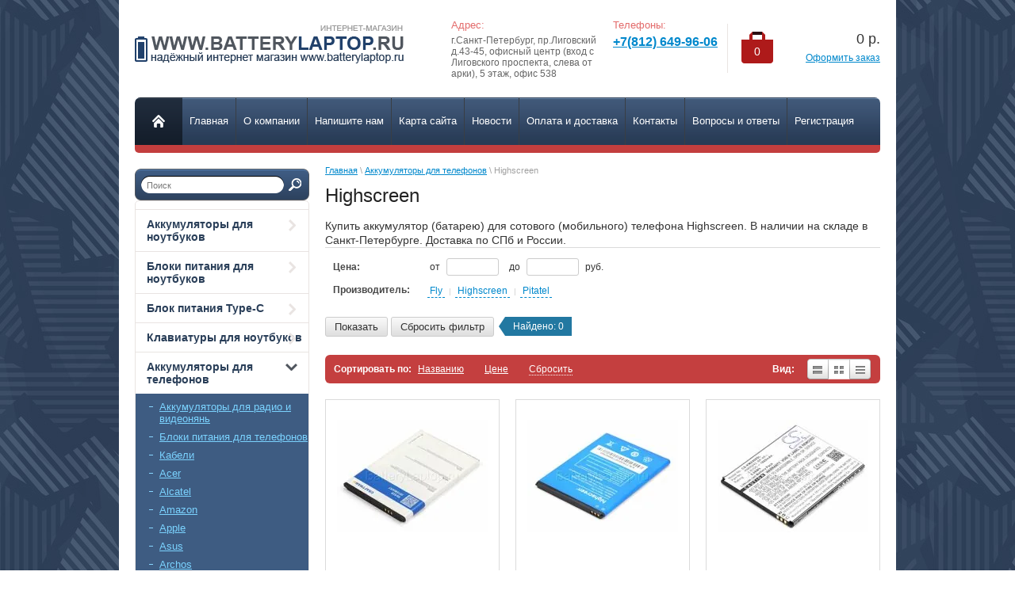

--- FILE ---
content_type: text/html; charset=utf-8
request_url: https://batterylaptop.su/magazin/folder/highscreen
body_size: 14032
content:


<!DOCTYPE html>
<html lang="ru">
<head>
<meta name="robots" content="all"/>
<meta http-equiv="Content-Type" content="text/html; charset=UTF-8"/>
<title>Highscreen</title>
<meta name="description" content="Highscreen "/>
<meta name="keywords" content="Highscreen "/>
<link rel="canonical" href="/magazin/folder/highscreen"/><link rel="stylesheet" type="text/css" href="/t/v189/images/css/styles.less.css"/>
<link rel='stylesheet' type='text/css' href='/shared/highslide-4.1.13/highslide.min.css'/>
<script type='text/javascript' src='/shared/highslide-4.1.13/highslide-full.packed.js'></script>
<script type='text/javascript'>
hs.graphicsDir = '/shared/highslide-4.1.13/graphics/';
hs.outlineType = null;
hs.showCredits = false;
hs.lang={cssDirection:'ltr',loadingText:'Загрузка...',loadingTitle:'Кликните чтобы отменить',focusTitle:'Нажмите чтобы перенести вперёд',fullExpandTitle:'Увеличить',fullExpandText:'Полноэкранный',previousText:'Предыдущий',previousTitle:'Назад (стрелка влево)',nextText:'Далее',nextTitle:'Далее (стрелка вправо)',moveTitle:'Передвинуть',moveText:'Передвинуть',closeText:'Закрыть',closeTitle:'Закрыть (Esc)',resizeTitle:'Восстановить размер',playText:'Слайд-шоу',playTitle:'Слайд-шоу (пробел)',pauseText:'Пауза',pauseTitle:'Приостановить слайд-шоу (пробел)',number:'Изображение %1/%2',restoreTitle:'Нажмите чтобы посмотреть картинку, используйте мышь для перетаскивания. Используйте клавиши вперёд и назад'};</script>

            <!-- 46b9544ffa2e5e73c3c971fe2ede35a5 -->
            <script src='/shared/s3/js/lang/ru.js'></script>
            <script src='/shared/s3/js/common.min.js'></script>
        <link rel='stylesheet' type='text/css' href='/shared/s3/css/calendar.css' /><link rel="icon" href="/favicon.ico" type="image/x-icon">

<!--s3_require-->
<link rel="stylesheet" href="/g/basestyle/1.0.1/user/user.css" type="text/css"/>
<link rel="stylesheet" href="/g/basestyle/1.0.1/user/user.blue.css" type="text/css"/>
<script type="text/javascript" src="/g/basestyle/1.0.1/user/user.js" async></script>
<!--/s3_require-->

<link href="/g/shop2/shop2.css" rel="stylesheet" type="text/css" />
<link href="/g/shop2/comments/comments.less.css" rel="stylesheet" type="text/css" />
<link rel="stylesheet" type="text/css" href="/g/shop2/elements.less.css">

	<script type="text/javascript" src="/g/jquery/jquery-1.7.2.min.js" charset="utf-8"></script>


<script type="text/javascript" src="/g/shop2/shop2.packed.js"></script>
<script type="text/javascript" src="/g/printme.js" charset="utf-8"></script>
<script type="text/javascript" src="/g/no_cookies.js" charset="utf-8"></script>
<script type="text/javascript" src="/g/shop2v2/default/js/baron.min.js"></script>
<script type="text/javascript" src="/g/shop2/shop2custom.js" charset="utf-8"></script>
<script type="text/javascript" src="/g/shop2/disable.params.shop2.js" charset="utf-8"></script>
<script type="text/javascript">
	shopClient.uri = '/magazin';
	shopClient.mode = 'folder';
        	shop2.apiHash = {"getPromoProducts":"fbc95c32729bf03c6cd5847164608cb5","cartAddItem":"7734cee2b99ca0d5e3de0056850dd395","getSearchMatches":"721a9a9d0c6a44a619cfd52f0f5b4072","getFolderCustomFields":"df3c64d4cba46c1945604bd6ac2018aa","getProductListItem":"01a32f635f6b0bdc036b3487af789b53","cartRemoveItem":"6c037cab16aec7baad639a442f5286d8","cartUpdate":"913ad1561c1eadc81755cbca146e2478","cartRemoveCoupon":"29439a2c5b3b057e91747e07717c431b","cartAddCoupon":"77286ebfd076c015cf0c8bfe33c94da9","deliveryCalc":"8df161da8d2f6989bdaeac0cd8539bc0","printOrder":"f50c1ec5210a97c379ff6e9c3c715c52","cancelOrder":"c52bb544486728849c04e96b029466b2","cancelOrderNotify":"39b4454e897d70649c0116513f836898","repeatOrder":"57d2157e42275007481219b1be7e296a","paymentMethods":"dabdb3fbc4a8eb40b8428e50648413a0","compare":"9a1b662d45c7d0a56de275e37d6a3276"};
</script><link rel="stylesheet" type="text/css" href="/t/v189/images/shop/shop2.css"/>
<script type="text/javascript" src="/g/module/megaslider/js/megaslider.jquery.js"></script>
<script type="text/javascript" src="/t/v189/images/js/scripts.js"></script>
<!--[if lt IE 9]>
<script type="text/javascript" src="http://html5shiv.googlecode.com/svn/trunk/html5.js"></script>
<![endif]-->
<link rel="stylesheet" href="/t/v189/images/site.addons.scss.css">
</head>
<body>
    <div class="wrapper">
        <div class="container">
            <header>
                <div class="header-bottom-line">
                    <div class="left-part">
                        <a class="logo" href="/"><img src="/thumb/2/0ajZowh55l9ygy2nzOyrxA/342c51/d/logo__1.png" alt="" /></a>
                        <div class="company-name">
                            
                            <span></span>
                        </div>
                        <div class="big-slogan">
                                <ul class="address-list">
                                    <li><span>Адрес:</span></li>
                                    <li><p>г.Санкт-Петербург, пр.Лиговский д.43-45, офисный центр (вход с Лиговского проспекта, слева от арки), 5 этаж, офис 538</p></li>
                                </ul>
                                <ul class="phone-list">
                                    <li><span>Телефоны:</span></li>
                                    <li><p><strong><a href="tel:+78126499606;">+7(812) 649-96-06</a></strong></p></li>
                                </ul>
                        </div>
                    </div>

                     
     
<div id="shop2-cart-preview">
    
<div class="right-part">
    <div class="header-cart">
        <div class="left-pos">
            <div class="cart-img">
                <span id="cart_total_amount">0</span>
            </div>
        </div>
        <div class="right-pos">
            <div class="all-price">
                <span id="cart_total">0</span>&nbsp;р.
            </div>
                        <a href="/magazin/cart">Оформить заказ</a>
        </div>
    </div>
</div>

</div>
                </div>

                <div class="nav-menu-wrap">
                    <div class="nav-menu-container">
                        <a class="home" href="/"></a>
                        <nav>
                            <ul>                                  <li><a href="/"><span>Главная</span></a></li>
                                                                <li><a href="/o-kompanii"><span>О компании</span></a></li>
                                                                <li><a href="/napishite-nam"><span>Напишите нам</span></a></li>
                                                                <li><a href="/sitemap"><span>Карта сайта</span></a></li>
                                                                <li><a href="/news"><span>Новости</span></a></li>
                                                                <li><a href="/oplata"><span>Оплата и доставка</span></a></li>
                                                                <li><a href="/kontakti"><span>Контакты</span></a></li>
                                                                <li><a href="/frequentlyaskedquestions"><span>Вопросы и ответы</span></a></li>
                                                                <li><a href="/registraciya"><span>Регистрация</span></a></li>
                                                            </ul>
                        </nav>
                    </div>
                </div>
            </header>            
            <div class="slider-wrap">
			    </div>		
            <section class="main-content">
                <table>
                    <tr>
                        <td class="sidebar">
                        	                        <div class="search"> 
                          <form action="/magazin/search" method="get" name="poisk" id="form">
                          <input name="search_text" class="sear" type="text" placeholder="Поиск" value="">
                          <input type="submit" value="" class="h_b">
                          <re-captcha data-captcha="recaptcha"
     data-name="captcha"
     data-sitekey="6LfLhZ0UAAAAAEB4sGlu_2uKR2xqUQpOMdxygQnA"
     data-lang="ru"
     data-rsize="invisible"
     data-type="image"
     data-theme="light"></re-captcha></form>
                        </div>
                                                
                                            
                            <ul class="right-menu">
				  				  	 
				  				  				  
				  <li><a href="/magazin/folder/507456821">Аккумуляторы для ноутбуков<ins></ins></a>
				  				  
				  					  					  				  	 
				  				  				    </li>
				    				  				  				  				  
				  <li><a href="/magazin/folder/507457821">Блоки питания для ноутбуков<ins></ins></a>
				  				  
				  					  					  				  	 
				  				  				    </li>
				    				  				  				  				  
				  <li><a href="/magazin/folder/blok-pitaniya-dlya-noutbuka-type-c">Блок питания Type-C<ins></ins></a>
				  				  
				  					  					  				  	 
				  				  				    </li>
				    				  				  				  				  
				  <li><a href="/magazin/folder/klaviatury-dlya-noutbukov">Клавиатуры для ноутбуков<ins></ins></a>
				  				  
				  					  					  				  	 
				  				  				    </li>
				    				  				  				  				  
				  <li><a class="active" href="/magazin/folder/akkumulyatory-dlya-telefonov">Аккумуляторы для телефонов<ins></ins></a>
				  				  
				  					  					  				  	 
				  				  				  <ul>
				    				  				  				  <li><a href="/magazin/folder/akkumulyatory-dlya-radio-i-videonyan">Аккумуляторы для радио и видеонянь</a>
				  				  
				  					  					  				  	 
				  				  				    </li>
				    				  				  				  				  <li><a href="/magazin/folder/bloki-pitaniya-dlya-telefonov">Блоки питания для телефонов</a>
				  				  
				  					  					  				  	 
				  				  				    </li>
				    				  				  				  				  <li><a href="/magazin/folder/kabeli">Кабели</a>
				  				  
				  					  					  				  	 
				  				  				    </li>
				    				  				  				  				  <li><a href="/magazin/folder/acer-2">Acer</a>
				  				  
				  					  					  				  	 
				  				  				    </li>
				    				  				  				  				  <li><a href="/magazin/folder/alcatel-1">Alcatel</a>
				  				  
				  					  					  				  	 
				  				  				    </li>
				    				  				  				  				  <li><a href="/magazin/folder/amazon-1">Amazon</a>
				  				  
				  					  					  				  	 
				  				  				    </li>
				    				  				  				  				  <li><a href="/magazin/folder/apple-2">Apple</a>
				  				  
				  					  					  				  	 
				  				  				    </li>
				    				  				  				  				  <li><a href="/magazin/folder/asus-2">Asus</a>
				  				  
				  					  					  				  	 
				  				  				    </li>
				    				  				  				  				  <li><a href="/magazin/folder/archos-1">Archos</a>
				  				  
				  					  					  				  	 
				  				  				    </li>
				    				  				  				  				  <li><a href="/magazin/folder/bbk">BBK</a>
				  				  
				  					  					  				  	 
				  				  				    </li>
				    				  				  				  				  <li><a href="/magazin/folder/benq-2">Benq</a>
				  				  
				  					  					  				  	 
				  				  				    </li>
				    				  				  				  				  <li><a href="/magazin/folder/blackberry-1">Blackberry</a>
				  				  
				  					  					  				  	 
				  				  				    </li>
				    				  				  				  				  <li><a href="/magazin/folder/blackphone">Blackphone</a>
				  				  
				  					  					  				  	 
				  				  				    </li>
				    				  				  				  				  <li><a href="/magazin/folder/blackview">Blackview</a>
				  				  
				  					  					  				  	 
				  				  				    </li>
				    				  				  				  				  <li><a href="/magazin/folder/blu">BLU</a>
				  				  
				  					  					  				  	 
				  				  				    </li>
				    				  				  				  				  <li><a href="/magazin/folder/bq">BQ</a>
				  				  
				  					  					  				  	 
				  				  				    </li>
				    				  				  				  				  <li><a href="/magazin/folder/caterpillar-cat">Caterpillar (CAT)</a>
				  				  
				  					  					  				  	 
				  				  				    </li>
				    				  				  				  				  <li><a href="/magazin/folder/dell">Dell</a>
				  				  
				  					  					  				  	 
				  				  				    </li>
				    				  				  				  				  <li><a href="/magazin/folder/dexp">DEXP</a>
				  				  
				  					  					  				  	 
				  				  				    </li>
				    				  				  				  				  <li><a href="/magazin/folder/doro">Doro</a>
				  				  
				  					  					  				  	 
				  				  				    </li>
				    				  				  				  				  <li><a href="/magazin/folder/doogee">DOOGEE</a>
				  				  
				  					  					  				  	 
				  				  				    </li>
				    				  				  				  				  <li><a href="/magazin/folder/dns-2">DNS</a>
				  				  
				  					  					  				  	 
				  				  				    </li>
				    				  				  				  				  <li><a href="/magazin/folder/e-ten">E-TEN</a>
				  				  
				  					  					  				  	 
				  				  				    </li>
				    				  				  				  				  <li><a href="/magazin/folder/elephone">Elephone</a>
				  				  
				  					  					  				  	 
				  				  				    </li>
				    				  				  				  				  <li><a href="/magazin/folder/ericsson">Ericsson</a>
				  				  
				  					  					  				  	 
				  				  				    </li>
				    				  				  				  				  <li><a href="/magazin/folder/explay">Explay</a>
				  				  
				  					  					  				  	 
				  				  				    </li>
				    				  				  				  				  <li><a href="/magazin/folder/fly">Fly</a>
				  				  
				  					  					  				  	 
				  				  				    </li>
				    				  				  				  				  <li><a href="/magazin/folder/fujitsu">Fujitsu</a>
				  				  
				  					  					  				  	 
				  				  				    </li>
				    				  				  				  				  <li><a href="/magazin/folder/garmin-asus">Garmin-Asus</a>
				  				  
				  					  					  				  	 
				  				  				    </li>
				    				  				  				  				  <li><a href="/magazin/folder/gigabyte">Gigabyte</a>
				  				  
				  					  					  				  	 
				  				  				    </li>
				    				  				  				  				  <li><a href="/magazin/folder/ginzzu">Ginzzu</a>
				  				  
				  					  					  				  	 
				  				  				    </li>
				    				  				  				  				  <li><a href="/magazin/folder/gionee">Gionee</a>
				  				  
				  					  					  				  	 
				  				  				    </li>
				    				  				  				  				  <li><a href="/magazin/folder/google">Google</a>
				  				  
				  					  					  				  	 
				  				  				    </li>
				    				  				  				  				  <li><a href="/magazin/folder/gresso">Gresso</a>
				  				  
				  					  					  				  	 
				  				  				    </li>
				    				  				  				  				  <li><a href="/magazin/folder/highscreen">Highscreen</a>
				  				  
				  					  					  				  	 
				  				  				    </li>
				    				  				  				  				  <li><a href="/magazin/folder/hisense">Hisense</a>
				  				  
				  					  					  				  	 
				  				  				    </li>
				    				  				  				  				  <li><a href="/magazin/folder/hp-2">HP</a>
				  				  
				  					  					  				  	 
				  				  				    </li>
				    				  				  				  				  <li><a href="/magazin/folder/htc-1">HTC</a>
				  				  
				  					  					  				  	 
				  				  				    </li>
				    				  				  				  				  <li><a href="/magazin/folder/huawei-1">Huawei</a>
				  				  
				  					  					  				  	 
				  				  				    </li>
				    				  				  				  				  <li><a href="/magazin/folder/infocus">InFocus</a>
				  				  
				  					  					  				  	 
				  				  				    </li>
				    				  				  				  				  <li><a href="/magazin/folder/innos">Innos</a>
				  				  
				  					  					  				  	 
				  				  				    </li>
				    				  				  				  				  <li><a href="/magazin/folder/jolla">Jolla</a>
				  				  
				  					  					  				  	 
				  				  				    </li>
				    				  				  				  				  <li><a href="/magazin/folder/just5">Just5</a>
				  				  
				  					  					  				  	 
				  				  				    </li>
				    				  				  				  				  <li><a href="/magazin/folder/keneksi">Keneksi</a>
				  				  
				  					  					  				  	 
				  				  				    </li>
				    				  				  				  				  <li><a href="/magazin/folder/lenovo-3">Lenovo</a>
				  				  
				  					  					  				  	 
				  				  				    </li>
				    				  				  				  				  <li><a href="/magazin/folder/letv">LeTV</a>
				  				  
				  					  					  				  	 
				  				  				    </li>
				    				  				  				  				  <li><a href="/magazin/folder/lg-5">LG</a>
				  				  
				  					  					  				  	 
				  				  				    </li>
				    				  				  				  				  <li><a href="/magazin/folder/meizu">Meizu</a>
				  				  
				  					  					  				  	 
				  				  				    </li>
				    				  				  				  				  <li><a href="/magazin/folder/micromax">Micromax</a>
				  				  
				  					  					  				  	 
				  				  				    </li>
				    				  				  				  				  <li><a href="/magazin/folder/microsoft-1">Microsoft</a>
				  				  
				  					  					  				  	 
				  				  				    </li>
				    				  				  				  				  <li><a href="/magazin/folder/mitac">Mitac</a>
				  				  
				  					  					  				  	 
				  				  				    </li>
				    				  				  				  				  <li><a href="/magazin/folder/mobiado">Mobiado</a>
				  				  
				  					  					  				  	 
				  				  				    </li>
				    				  				  				  				  <li><a href="/magazin/folder/motorola-1">Motorola</a>
				  				  
				  					  					  				  	 
				  				  				    </li>
				    				  				  				  				  <li><a href="/magazin/folder/nokia">Nokia</a>
				  				  
				  					  					  				  	 
				  				  				    </li>
				    				  				  				  				  <li><a href="/magazin/folder/o2">O2</a>
				  				  
				  					  					  				  	 
				  				  				    </li>
				    				  				  				  				  <li><a href="/magazin/folder/oneplus">OnePlus</a>
				  				  
				  					  					  				  	 
				  				  				    </li>
				    				  				  				  				  <li><a href="/magazin/folder/oppo">OPPO</a>
				  				  
				  					  					  				  	 
				  				  				    </li>
				    				  				  				  				  <li><a href="/magazin/folder/onext">ONEXT</a>
				  				  
				  					  					  				  	 
				  				  				    </li>
				    				  				  				  				  <li><a href="/magazin/folder/palm">Palm</a>
				  				  
				  					  					  				  	 
				  				  				    </li>
				    				  				  				  				  <li><a href="/magazin/folder/panasonic-2">Panasonic</a>
				  				  
				  					  					  				  	 
				  				  				    </li>
				    				  				  				  				  <li><a href="/magazin/folder/philips">Philips</a>
				  				  
				  					  					  				  	 
				  				  				    </li>
				    				  				  				  				  <li><a href="/magazin/folder/prestigio-1">Prestigio</a>
				  				  
				  					  					  				  	 
				  				  				    </li>
				    				  				  				  				  <li><a href="/magazin/folder/qtek">Qtek</a>
				  				  
				  					  					  				  	 
				  				  				    </li>
				    				  				  				  				  <li><a href="/magazin/folder/realme">Realme</a>
				  				  
				  					  					  				  	 
				  				  				    </li>
				    				  				  				  				  <li><a href="/magazin/folder/roverpc">RoverPC</a>
				  				  
				  					  					  				  	 
				  				  				    </li>
				    				  				  				  				  <li><a href="/magazin/folder/sagem">Sagem</a>
				  				  
				  					  					  				  	 
				  				  				    </li>
				    				  				  				  				  <li><a href="/magazin/folder/samsung-2">Samsung</a>
				  				  
				  					  					  				  	 
				  				  				    </li>
				    				  				  				  				  <li><a href="/magazin/folder/siemens">Siemens</a>
				  				  
				  					  					  				  	 
				  				  				    </li>
				    				  				  				  				  <li><a href="/magazin/folder/skylink">Skylink</a>
				  				  
				  					  					  				  	 
				  				  				    </li>
				    				  				  				  				  <li><a href="/magazin/folder/sharp">Sharp</a>
				  				  
				  					  					  				  	 
				  				  				    </li>
				    				  				  				  				  <li><a href="/magazin/folder/sonim">Sonim</a>
				  				  
				  					  					  				  	 
				  				  				    </li>
				    				  				  				  				  <li><a href="/magazin/folder/sony-3">Sony</a>
				  				  
				  					  					  				  	 
				  				  				    </li>
				    				  				  				  				  <li><a href="/magazin/folder/sony-ericsson">Sony Ericsson</a>
				  				  
				  					  					  				  	 
				  				  				    </li>
				    				  				  				  				  <li><a href="/magazin/folder/tcl">TCL</a>
				  				  
				  					  					  				  	 
				  				  				    </li>
				    				  				  				  				  <li><a href="/folder/tecno">Tecno</a>
				  				  
				  					  					  				  	 
				  				  				    </li>
				    				  				  				  				  <li><a href="/magazin/folder/texet">teXet</a>
				  				  
				  					  					  				  	 
				  				  				    </li>
				    				  				  				  				  <li><a href="/magazin/folder/thl">THL</a>
				  				  
				  					  					  				  	 
				  				  				    </li>
				    				  				  				  				  <li><a href="/magazin/folder/toshiba-4">Toshiba</a>
				  				  
				  					  					  				  	 
				  				  				    </li>
				    				  				  				  				  <li><a href="/magazin/folder/vertu">Vertu</a>
				  				  
				  					  					  				  	 
				  				  				    </li>
				    				  				  				  				  <li><a href="/magazin/folder/vivo">VIVO</a>
				  				  
				  					  					  				  	 
				  				  				    </li>
				    				  				  				  				  <li><a href="/magazin/folder/xiaomi-1">Xiaomi</a>
				  				  
				  					  					  				  	 
				  				  				    </li>
				    				  				  				  				  <li><a href="/magazin/folder/yota">Yota</a>
				  				  
				  					  					  				  	 
				  				  				    </li>
				    				  				  				  				  <li><a href="/magazin/folder/zopo">Zopo</a>
				  				  
				  					  					  				  	 
				  				  				    </li>
				    				  				  				  				  <li><a href="/magazin/folder/zte-1">ZTE</a>
				  				  
				  					  					  				  	 
				  				  				    </li>
				    				  				  				  				  <li><a href="/magazin/folder/zuk">ZUK</a>
				  				  
				  					  					  				  	 
				  				  				    </li>
				    				  				  				  				  <li><a href="/magazin/folder/bilayn">Билайн</a>
				  				  
				  					  					  				  	 
				  				  				    </li>
				    				  				  				  				  <li><a href="/magazin/folder/megafon">Мегафон</a>
				  				  
				  					  					  				  	 
				  				  				    </li>
				    				  				  				  				  <li><a href="/magazin/folder/mts">МТС</a>
				  				  
				  					  					  				  	 
				  				  				    </li>
				    				  </ul>
				  </li>
				  				  				  				  				  
				  <li><a href="/magazin/folder/akkumulyatory-dlya-sputnikovykh-telefonov">Аккумуляторы для спутниковых телефонов<ins></ins></a>
				  				  
				  					  					  				  	 
				  				  				    </li>
				    				  				  				  				  
				  <li><a href="/magazin/folder/akkumulyatory-dlya-radiotelefonov">Аккумуляторы для радиотелефонов<ins></ins></a>
				  				  
				  					  					  				  	 
				  				  				    </li>
				    				  				  				  				  
				  <li><a href="/magazin/folder/akkumulyatory-dlya-planshetov">Аккумуляторы для планшетов<ins></ins></a>
				  				  
				  					  					  				  	 
				  				  				    </li>
				    				  				  				  				  
				  <li><a href="/magazin/folder/akkumulyatory-dlya-foto-i-videokamer">Аккумуляторы для фото и видеокамер<ins></ins></a>
				  				  
				  					  					  				  	 
				  				  				    </li>
				    				  				  				  				  
				  <li><a href="/magazin/folder/zaryadnyye-ustroystva-dlya-foto-i-videokamer">Зарядные устройства для фото и видеокамер<ins></ins></a>
				  				  
				  					  					  				  	 
				  				  				    </li>
				    				  				  				  				  
				  <li><a href="/magazin/folder/bloki-pitaniya-dlya-monitorov-i-zhk-televizorov">Блоки питания для мониторов и ЖК телевизоров<ins></ins></a>
				  				  
				  					  					  				  	 
				  				  				    </li>
				    				  				  				  				  
				  <li><a href="/magazin/folder/akkumulyatory-dlya-myshey-klaviatur-pultov">Аккумуляторы для мышей, клавиатур, пультов<ins></ins></a>
				  				  
				  					  					  				  	 
				  				  				    </li>
				    				  				  				  				  
				  <li><a href="/magazin/folder/akkumulyatory-dlya-elektronnykh-knig">Аккумуляторы для электронных книг<ins></ins></a>
				  				  
				  					  					  				  	 
				  				  				    </li>
				    				  				  				  				  
				  <li><a href="/magazin/folder/zaryadnyye-ustroystva-dlya-elektroinstrumenta">Зарядные устройства для электроинструмента<ins></ins></a>
				  				  
				  					  					  				  	 
				  				  				    </li>
				    				  				  				  				  
				  <li><a href="/magazin/folder/akkumulyatory-dlya-elektroinstrumenta">Аккумуляторы для электроинструмента<ins></ins></a>
				  				  
				  					  					  				  	 
				  				  				    </li>
				    				  				  				  				  
				  <li><a href="/magazin/folder/akkumulyatory-dlya-radiostantsiy">Аккумуляторы для радиостанций<ins></ins></a>
				  				  
				  					  					  				  	 
				  				  				    </li>
				    				  				  				  				  
				  <li><a href="/magazin/folder/akkumulyatory-dlya-radioupravlyaemyh-modelej">Аккумуляторы для радиоуправляемых моделей<ins></ins></a>
				  				  
				  					  					  				  	 
				  				  				    </li>
				    				  				  				  				  
				  <li><a href="/magazin/folder/akkumulyatory-dlya-gps-navigatorov">Аккумуляторы для GPS навигаторов<ins></ins></a>
				  				  
				  					  					  				  	 
				  				  				    </li>
				    				  				  				  				  
				  <li><a href="/magazin/folder/pitaniye-dlya-wi-fi-routerov">Питание для WI-FI роутеров<ins></ins></a>
				  				  
				  					  					  				  	 
				  				  				    </li>
				    				  				  				  				  
				  <li><a href="/magazin/folder/dlya-bytovoy-tekhniki">Аккумуляторы для бытовой техники<ins></ins></a>
				  				  
				  					  					  				  	 
				  				  				    </li>
				    				  				  				  				  
				  <li><a href="/magazin/folder/akkumulyatory-dlya-elektrobritv-i-zubnyh-shchetok">Аккумуляторы для электробритв и зубных щеток<ins></ins></a>
				  				  
				  					  					  				  	 
				  				  				    </li>
				    				  				  				  				  
				  <li><a href="/magazin/folder/elementy-pitaniya">Элементы питания<ins></ins></a>
				  				  
				  					  					  				  	 
				  				  				    </li>
				    				  				  				  				  
				  <li><a href="/magazin/folder/dlya-promyshlennogo-oborudovaniya">Для промышленного оборудования<ins></ins></a>
				  				  
				  					  					  				  	 
				  				  				    </li>
				    				  				  				  				  
				  <li><a href="/magazin/folder/dlya-printerov">Для принтеров<ins></ins></a>
				  				  
				  					  					  				  	 
				  				  				    </li>
				    				  				  				  				  
				  <li><a href="/magazin/folder/dlya-chasov-mp3-pleyerov-diktofonov">Для часов, mp3 плееров, диктофонов<ins></ins></a>
				  				  
				  					  					  				  	 
				  				  				    </li>
				    				  				  				  				  
				  <li><a href="/magazin/folder/dlya-terminalov-skanerov-shtrikh-kodov">Для терминалов, сканеров штрих-кодов<ins></ins></a>
				  				  
				  					  					  				  	 
				  				  				    </li>
				    				  				  				  				  
				  <li><a href="/magazin/folder/dlya-naushnikov-i-akustiki">Для наушников и акустики<ins></ins></a>
				  				  
				  					  					  				  	 
				  				  				    </li>
				    				  				  				  				  
				  <li><a href="/magazin/folder/dlya-istochnikov-bespereboynogo-pitaniya-ibp">для источников бесперебойного питания (ИБП)<ins></ins></a>
				  				  
				  					  					  				  	 
				  				  				    </li>
				    				  				  				  				  
				  <li><a href="/magazin/folder/dlya-medicinskogo-oborudovaniya">для медицинского оборудования<ins></ins></a>
				  				  
				  					  					  				  	 
				  				  				    </li>
				    				  				  				  				  
				  <li><a href="/magazin/folder/dlya-igrovyh-pristavok">для игровых приставок<ins></ins></a>
				  				  
				  					  					  				  	 
				  				  				    </li>
				    				  				  				  				  
				  <li><a href="/magazin/folder/akkumulyatory-dlya-domashnih-pitomcev">Аккумуляторы для домашних питомцев<ins></ins></a>
				  				  
				  					  					  				  	 
				  				  				    </li>
				    				  				  				  				  
				  <li><a href="/magazin/folder/avtomobilnye-invertory">Автомобильные инверторы<ins></ins></a>
				  				  
				  					  					  				  	 
				  				  				    </li>
				    				  				  				  				  
				  <li><a href="/magazin/folder/universalnye-vneshnie-akkumulyatory">Универсальные внешние аккумуляторы<ins></ins></a>
				  				  
				  					  					  				  	 
				  				  				    </li>
				    				  				  				  				  
				  <li><a href="/magazin/folder/portativnye-zaryadnye-stancii">Портативные зарядные станции<ins></ins></a>
				  				  
				  					  					  				  	 
				  				  				    </li>
				    				  				  				  				  
				  <li><a href="/magazin/folder/solnechnye-paneli">Солнечные батареи (панели)<ins></ins></a>
				  				  
				  					  					  				  </li>
				</ul>
				 
				
                            
<div class="my-cab">
    <a href="/registraciya">Мой кабинет <ins></ins></a>
    <div class="dropdown-my-cab">
        <div class="registration-block">
            <form method="post" action="/registraciya">
            <div class="field-reg login-field">
                <input type="text" name="login"/>
            </div>
            <div class="field-reg pass-field">
                <input type="password"  name="password" />
            </div>
            <div class="button-wrap enter-btn">
                <button class="white-btn" type="submit"><span>Войти</span> </button>
            </div>
            <re-captcha data-captcha="recaptcha"
     data-name="captcha"
     data-sitekey="6LfLhZ0UAAAAAEB4sGlu_2uKR2xqUQpOMdxygQnA"
     data-lang="ru"
     data-rsize="invisible"
     data-type="image"
     data-theme="light"></re-captcha></form>
            <a class="registration-link" href="/registraciya/register">Регистрация</a><a href="/registraciya/forgot_password">Забыли пароль?</a>
        </div>
    </div>
</div>

                            
                                                        
                            <div class="links-block">
                                                                        <a href="/pamyatka-pokupatelyu-akkumulyatora-batarei-dlya-noutbuka">Памятка покупателю аккумулятора (батареи) для ноутбука</a>
                                                            </div>
                                                                                                                <div class="news-block">
                                <div class="white-title">
                                    Новости
                                    <a href="/news">все новости</a>
                                </div>
                                <ul class="news-list">
                                                                    <li>
                                        <span>13.08.2025</span>
                                        <a href="/news/news_post/v-nalichii-akkumulyatory-dlya-istochnikov-besperebojnogo-pitaniya-ibp">В наличии аккумуляторы для источников бесперебойного питания (ИБП)</a>
                                    </li>
                                                                        <li>
                                        <span>31.05.2025</span>
                                        <a href="/news/news_post/v-nalichii-akkumulyatory-dlya-chasov">В наличии аккумуляторы для часов</a>
                                    </li>
                                                                        <li>
                                        <span>12.03.2025</span>
                                        <a href="/news/news_post/v-nalichii-akkumulyatory-dlya-elektroinstrumenta">В наличии аккумуляторы для электроинструмента</a>
                                    </li>
                                                                        <li>
                                        <span>25.02.2025</span>
                                        <a href="/news/news_post/v-nalichii-akkumulyatory-dlya-naushnikov-i-akustiki">В наличии аккумуляторы для наушников и акустики</a>
                                    </li>
                                                                        <li>
                                        <span>07.02.2025</span>
                                        <a href="/news/news_post/v-nalichii-akkumulyatory-dlya-medicinskogo-oborudovaniya">В наличии аккумуляторы для медицинского оборудования</a>
                                    </li>
                                                                    </ul>
                            </div>
                                                                                </td>
                        <td class="content-part">
                            <div class="text">                            
				
<div class="site-path" data-url="/"><a href="/">Главная</a> \ <a href="/magazin/folder/akkumulyatory-dlya-telefonov">Аккумуляторы для телефонов</a> \ Highscreen</div>				<h1>Highscreen</h1>


<script type="text/javascript">
    if ( typeof jQuery == "undefined") {
        document.write('<' + 'script type="text/javascript" charset="utf-8" ' + 'src="/shared/s3/js/jquery-1.7.2.min.js"' + '><' + '/script>');
    }
</script>



<script type="text/javascript">
//<![CDATA[
    shop2.product.init({
    'refs'    : [],
    'apiHash' : {"getPromoProducts":"fbc95c32729bf03c6cd5847164608cb5","cartAddItem":"7734cee2b99ca0d5e3de0056850dd395","getSearchMatches":"721a9a9d0c6a44a619cfd52f0f5b4072","getFolderCustomFields":"df3c64d4cba46c1945604bd6ac2018aa","getProductListItem":"01a32f635f6b0bdc036b3487af789b53","cartRemoveItem":"6c037cab16aec7baad639a442f5286d8","cartUpdate":"913ad1561c1eadc81755cbca146e2478","cartRemoveCoupon":"29439a2c5b3b057e91747e07717c431b","cartAddCoupon":"77286ebfd076c015cf0c8bfe33c94da9","deliveryCalc":"8df161da8d2f6989bdaeac0cd8539bc0","printOrder":"f50c1ec5210a97c379ff6e9c3c715c52","cancelOrder":"c52bb544486728849c04e96b029466b2","cancelOrderNotify":"39b4454e897d70649c0116513f836898","repeatOrder":"57d2157e42275007481219b1be7e296a","paymentMethods":"dabdb3fbc4a8eb40b8428e50648413a0","compare":"9a1b662d45c7d0a56de275e37d6a3276"},
    'verId'   : 669685
});
// ]]>
</script>



   
        
                                                          
    
                Купить аккумулятор (батарею) для сотового (мобильного) телефона Highscreen. В наличии на складе в Санкт-Петербурге. Доставка по СПб и России.        	<a id="shop2-filter"></a>
					<form class="shop2-filter">
			<table>
					<tr>
						<th>Цена:</th>
						<td>
							<label>от <input type="text" value="" name="s[price][min]" /></label>
							<label>до <input type="text" value="" name="s[price][max]" /> руб.</label>
						</td>
					</tr>
								<script type="text/javascript" charset="utf-8">
					shopClient.Filter.Folder('s[folder_id]', 685484441);
				</script>
									
									<tr>
						<th>Производитель:</th>
						<td>
																					<a href="javascript:void(0)"
								onclick="shopClient.Filter.addParam('s[vendor_id][0]', '200097241', this)" 
								class="shop-filter-param-val">Fly</a> | 															<a href="javascript:void(0)"
								onclick="shopClient.Filter.addParam('s[vendor_id][1]', '100206461', this)" 
								class="shop-filter-param-val">Highscreen</a> | 															<a href="javascript:void(0)"
								onclick="shopClient.Filter.addParam('s[vendor_id][2]', '156093661', this)" 
								class="shop-filter-param-val">Pitatel</a>																			</td>
					</tr>
									
																	
															</table>
			<br />
	
			<a class="shop2-button" href="javascript:shopClient.Filter.goToUrl()">
				<span class="shop2-button-left">Показать</span>
				<span class="shop2-button-right"></span>
			</a>
	
			<a class="shop2-button" href="/magazin/folder/highscreen">
				<span class="shop2-button-left">Сбросить фильтр</span>
				<span class="shop2-button-right"></span>
			</a>
			
			<span class="filter-result filter-result-hide">
				Найдено: <span id="filter-result">0</span>
				<div class="filter-result-arrow"></div>
			</span>
			
		<re-captcha data-captcha="recaptcha"
     data-name="captcha"
     data-sitekey="6LfLhZ0UAAAAAEB4sGlu_2uKR2xqUQpOMdxygQnA"
     data-lang="ru"
     data-rsize="invisible"
     data-type="image"
     data-theme="light"></re-captcha></form>
			
		<div class="shop2-sorting">
		<div class="shop2-sorting-params">
			<strong>Сортировать по:</strong>
			<a href="javascript:shopClient.Filter.sortBy('name');" id="shop2-sorting-name" class="shop2-sorting-param">Названию<span></span></a>
			<a href="javascript:shopClient.Filter.sortBy('price');" id="shop2-sorting-price" class="shop2-sorting-param">Цене<span></span></a>
						<a href="javascript:shopClient.Filter.resetSort();" class="shop2-sorting-reset"><span>Сбросить</span><span class="shop2-sorting-reset-arrow"></span></a>
		</div>

		<ul class="shop2-views">       
			<li class="shop2-views-simple"><a title="Список" href="javascript:shopClient.Filter.goToUrl('view', 'simple');"></a></li>
			<li class="shop2-views-thumbs shop2-views-active"><a title="Витрина" href="javascript:shopClient.Filter.goToUrl('view', 'thumbs');"></a></li>
			<li class="shop2-views-list"><a title="Прайс-лист" href="javascript:shopClient.Filter.goToUrl('view', 'list');"></a></li>
		</ul>
				<strong class="shop2-views-tit">Вид:</strong> 
	</div>
	                

            <div id="shop2-products" class="tpl-product-list-v">    <div class="product-item shop2-product-item">
	<form method="post" action="/magazin?mode=cart&amp;action=add" accept-charset="utf-8" onsubmit="shopClient.addItem(this, '7734cee2b99ca0d5e3de0056850dd395', '669685', this.kind_id.value, this.amount.value,this.elements.submit, 'shop2-cart-preview'); return false;">
   		<input type="hidden" name="kind_id" value="1305030061" />
		<input type="hidden" name="product_id" value="995575861" />
    	<input type="hidden" name="meta" value='null'/>
    	<div class="product-top">
        	                        
            <div class="product-img" style="line-height:190px; height:190px; width:190px;">
            	            	<a href="/magazin/product/akkumulyator-dlya-telefona-highscreen-alpha-gtx"><img src="/thumb/2/Zrp6xMmpaXyAHYPFc8EffA/190r190/d/03191537.jpg" alt="Аккумулятор для телефона Highscreen Alpha GTX" title="Аккумулятор для телефона Highscreen Alpha GTX" /></a>
            	            </div>
            <p class="product-name"><a href="/magazin/product/akkumulyator-dlya-telefona-highscreen-alpha-gtx">Аккумулятор для телефона Highscreen Alpha GTX</a></p>
            <p class="product-part">Артикул: нет</p>
            <div class="product-note">Аккумулятор (батарея) Alpha GTX для сотового телефона Highscreen Alpha GTX</div>

			<div class="product-compare">
			<label>
				<input type="checkbox" value="1305030061"/>
				Добавить к сравнению
			</label>
		</div>
		
            <ul class="product-param">
            	            	<li>
                	<table>
                      <tr>
                                                <td><a href="/magazin/vendor/highscreen">Highscreen</a></td>
                      </tr>
                    </table>
                </li>
                
				
	
                <li class="product-amount">
                	<div class="param-tit">Количество:</div>		
                    <span class="product-amount-button-remove">&nbsp;</span>
                    <input  type="text" value="1" name="amount" class="product-amount-field" />
                    <span class="product-amount-button-add">&nbsp;</span>
                    <div class="product-clear"></div>
                </li>

            </ul>
                        <div class="product-clear"></div>
     </div>
        <div class="product-bot">
        	<div class="product-hr">
        	<div class="product-price-wrap">
            	<div style="text-decoration: line-through;" class="old-price"></div>
                            	<div class="product-price">890 <span>руб. (шт.)</span></div>
            	</div>	
                <button type="submit"  name="submit" value="Купить" class="product-buy" title="Купить"><span class="buy"></span></button>            </div>
            <div class="product-clear"></div>
        </div>
    <re-captcha data-captcha="recaptcha"
     data-name="captcha"
     data-sitekey="6LfLhZ0UAAAAAEB4sGlu_2uKR2xqUQpOMdxygQnA"
     data-lang="ru"
     data-rsize="invisible"
     data-type="image"
     data-theme="light"></re-captcha></form>	
    <div class="product-clear"></div>
</div>    <div class="product-item shop2-product-item">
	<form method="post" action="/magazin?mode=cart&amp;action=add" accept-charset="utf-8" onsubmit="shopClient.addItem(this, '7734cee2b99ca0d5e3de0056850dd395', '669685', this.kind_id.value, this.amount.value,this.elements.submit, 'shop2-cart-preview'); return false;">
   		<input type="hidden" name="kind_id" value="1305090261" />
		<input type="hidden" name="product_id" value="995601461" />
    	<input type="hidden" name="meta" value='null'/>
    	<div class="product-top">
        	                        
            <div class="product-img" style="line-height:190px; height:190px; width:190px;">
            	            	<a href="/magazin/product/akkumulyator-dlya-telefona-highscreen-bay"><img src="/thumb/2/ZW84TDS4ZykOuJ5ODQQCMg/190r190/d/03191640.jpg" alt="Аккумулятор для телефона Highscreen Bay" title="Аккумулятор для телефона Highscreen Bay" /></a>
            	            </div>
            <p class="product-name"><a href="/magazin/product/akkumulyator-dlya-telefona-highscreen-bay">Аккумулятор для телефона Highscreen Bay</a></p>
            <p class="product-part">Артикул: нет</p>
            <div class="product-note">Аккумулятор (батарея) Bay для сотового телефона Highscreen Bay</div>

			<div class="product-compare">
			<label>
				<input type="checkbox" value="1305090261"/>
				Добавить к сравнению
			</label>
		</div>
		
            <ul class="product-param">
            	            	<li>
                	<table>
                      <tr>
                                                <td><a href="/magazin/vendor/highscreen">Highscreen</a></td>
                      </tr>
                    </table>
                </li>
                
				
	
                <li class="product-amount">
                	<div class="param-tit">Количество:</div>		
                    <span class="product-amount-button-remove">&nbsp;</span>
                    <input  type="text" value="1" name="amount" class="product-amount-field" />
                    <span class="product-amount-button-add">&nbsp;</span>
                    <div class="product-clear"></div>
                </li>

            </ul>
                        <div class="product-clear"></div>
     </div>
        <div class="product-bot">
        	<div class="product-hr">
        	<div class="product-price-wrap">
            	<div style="text-decoration: line-through;" class="old-price"></div>
                            	<div class="product-price">890 <span>руб. (шт.)</span></div>
            	</div>	
                <button type="submit"  name="submit" value="Купить" class="product-buy" title="Купить"><span class="buy"></span></button>            </div>
            <div class="product-clear"></div>
        </div>
    <re-captcha data-captcha="recaptcha"
     data-name="captcha"
     data-sitekey="6LfLhZ0UAAAAAEB4sGlu_2uKR2xqUQpOMdxygQnA"
     data-lang="ru"
     data-rsize="invisible"
     data-type="image"
     data-theme="light"></re-captcha></form>	
    <div class="product-clear"></div>
</div>    <div class="product-item shop2-product-item">
	<form method="post" action="/magazin?mode=cart&amp;action=add" accept-charset="utf-8" onsubmit="shopClient.addItem(this, '7734cee2b99ca0d5e3de0056850dd395', '669685', this.kind_id.value, this.amount.value,this.elements.submit, 'shop2-cart-preview'); return false;">
   		<input type="hidden" name="kind_id" value="1305164261" />
		<input type="hidden" name="product_id" value="995673861" />
    	<input type="hidden" name="meta" value='null'/>
    	<div class="product-top">
        	                        
            <div class="product-img" style="line-height:190px; height:190px; width:190px;">
            	            	<a href="/magazin/product/akkumulyator-dlya-telefona-highscreen-omega-prime-s-bp-4r-i"><img src="/thumb/2/uHqz9cSGtCb81V4PjTh_NA/190r190/d/03191341.jpg" alt="Аккумулятор для телефона Highscreen Omega Prime S (BP-4R-I)" title="Аккумулятор для телефона Highscreen Omega Prime S (BP-4R-I)" /></a>
            	            </div>
            <p class="product-name"><a href="/magazin/product/akkumulyator-dlya-telefona-highscreen-omega-prime-s-bp-4r-i">Аккумулятор для телефона Highscreen Omega Prime S (BP-4R-I)</a></p>
            <p class="product-part">Артикул: нет</p>
            <div class="product-note">Аккумулятор (батарея) BP-4R-I для сотового телефона Highscreen Omega Prime S</div>

			<div class="product-compare">
			<label>
				<input type="checkbox" value="1305164261"/>
				Добавить к сравнению
			</label>
		</div>
		
            <ul class="product-param">
            	            	<li>
                	<table>
                      <tr>
                                                <td><a href="/magazin/vendor/highscreen">Highscreen</a></td>
                      </tr>
                    </table>
                </li>
                
				
	
                <li class="product-amount">
                	<div class="param-tit">Количество:</div>		
                    <span class="product-amount-button-remove">&nbsp;</span>
                    <input  type="text" value="1" name="amount" class="product-amount-field" />
                    <span class="product-amount-button-add">&nbsp;</span>
                    <div class="product-clear"></div>
                </li>

            </ul>
                        <div class="product-clear"></div>
     </div>
        <div class="product-bot">
        	<div class="product-hr">
        	<div class="product-price-wrap">
            	<div style="text-decoration: line-through;" class="old-price"></div>
                            	<div class="product-price">890 <span>руб. (шт.)</span></div>
            	</div>	
                <button type="submit"  name="submit" value="Купить" class="product-buy" title="Купить"><span class="buy"></span></button>            </div>
            <div class="product-clear"></div>
        </div>
    <re-captcha data-captcha="recaptcha"
     data-name="captcha"
     data-sitekey="6LfLhZ0UAAAAAEB4sGlu_2uKR2xqUQpOMdxygQnA"
     data-lang="ru"
     data-rsize="invisible"
     data-type="image"
     data-theme="light"></re-captcha></form>	
    <div class="product-clear"></div>
</div>    <div class="product-item shop2-product-item">
	<form method="post" action="/magazin?mode=cart&amp;action=add" accept-charset="utf-8" onsubmit="shopClient.addItem(this, '7734cee2b99ca0d5e3de0056850dd395', '669685', this.kind_id.value, this.amount.value,this.elements.submit, 'shop2-cart-preview'); return false;">
   		<input type="hidden" name="kind_id" value="1305181661" />
		<input type="hidden" name="product_id" value="995684461" />
    	<input type="hidden" name="meta" value='null'/>
    	<div class="product-top">
        	                        
            <div class="product-img" style="line-height:190px; height:190px; width:190px;">
            	            	<a href="/magazin/product/akkumulyator-dlya-telefona-highscreen-omega-q-omega-q"><img src="/thumb/2/K_dViXN3iw_fbov5JLKEkw/190r190/d/03191458.jpg" alt="Аккумулятор для телефона Highscreen Omega Q (OMEGA Q)" title="Аккумулятор для телефона Highscreen Omega Q (OMEGA Q)" /></a>
            	            </div>
            <p class="product-name"><a href="/magazin/product/akkumulyator-dlya-telefona-highscreen-omega-q-omega-q">Аккумулятор для телефона Highscreen Omega Q (OMEGA Q)</a></p>
            <p class="product-part">Артикул: нет</p>
            <div class="product-note">Аккумулятор (батарея) OMEGA Q для сотового телефона Highscreen Omega Q</div>

			<div class="product-compare">
			<label>
				<input type="checkbox" value="1305181661"/>
				Добавить к сравнению
			</label>
		</div>
		
            <ul class="product-param">
            	            	<li>
                	<table>
                      <tr>
                                                <td><a href="/magazin/vendor/highscreen">Highscreen</a></td>
                      </tr>
                    </table>
                </li>
                
				
	
                <li class="product-amount">
                	<div class="param-tit">Количество:</div>		
                    <span class="product-amount-button-remove">&nbsp;</span>
                    <input  type="text" value="1" name="amount" class="product-amount-field" />
                    <span class="product-amount-button-add">&nbsp;</span>
                    <div class="product-clear"></div>
                </li>

            </ul>
                        <div class="product-clear"></div>
     </div>
        <div class="product-bot">
        	<div class="product-hr">
        	<div class="product-price-wrap">
            	<div style="text-decoration: line-through;" class="old-price"></div>
                            	<div class="product-price">890 <span>руб. (шт.)</span></div>
            	</div>	
                <button type="submit"  name="submit" value="Купить" class="product-buy" title="Купить"><span class="buy"></span></button>            </div>
            <div class="product-clear"></div>
        </div>
    <re-captcha data-captcha="recaptcha"
     data-name="captcha"
     data-sitekey="6LfLhZ0UAAAAAEB4sGlu_2uKR2xqUQpOMdxygQnA"
     data-lang="ru"
     data-rsize="invisible"
     data-type="image"
     data-theme="light"></re-captcha></form>	
    <div class="product-clear"></div>
</div>    <div class="product-item shop2-product-item">
	<form method="post" action="/magazin?mode=cart&amp;action=add" accept-charset="utf-8" onsubmit="shopClient.addItem(this, '7734cee2b99ca0d5e3de0056850dd395', '669685', this.kind_id.value, this.amount.value,this.elements.submit, 'shop2-cart-preview'); return false;">
   		<input type="hidden" name="kind_id" value="1305186261" />
		<input type="hidden" name="product_id" value="995688661" />
    	<input type="hidden" name="meta" value='null'/>
    	<div class="product-top">
        	                        
            <div class="product-img" style="line-height:190px; height:190px; width:190px;">
            	            	<a href="/magazin/product/akkumulyator-dlya-telefona-highscreen-power-four-power-four"><img src="/thumb/2/gDh9-VRRTUQtGGFfbb06aA/190r190/d/03192041.jpg" alt="Аккумулятор для телефона Highscreen Power Four (Power Four)" title="Аккумулятор для телефона Highscreen Power Four (Power Four)" /></a>
            	            </div>
            <p class="product-name"><a href="/magazin/product/akkumulyator-dlya-telefona-highscreen-power-four-power-four">Аккумулятор для телефона Highscreen Power Four (Power Four)</a></p>
            <p class="product-part">Артикул: нет</p>
            <div class="product-note">Аккумулятор (батарея) Power Four для сотового телефона Highscreen Power Four.</div>

			<div class="product-compare">
			<label>
				<input type="checkbox" value="1305186261"/>
				Добавить к сравнению
			</label>
		</div>
		
            <ul class="product-param">
            	            	<li>
                	<table>
                      <tr>
                                                <td><a href="/magazin/vendor/highscreen">Highscreen</a></td>
                      </tr>
                    </table>
                </li>
                
				
	
                <li class="product-amount">
                	<div class="param-tit">Количество:</div>		
                    <span class="product-amount-button-remove">&nbsp;</span>
                    <input  type="text" value="1" name="amount" class="product-amount-field" />
                    <span class="product-amount-button-add">&nbsp;</span>
                    <div class="product-clear"></div>
                </li>

            </ul>
                        <div class="product-clear"></div>
     </div>
        <div class="product-bot">
        	<div class="product-hr">
        	<div class="product-price-wrap">
            	<div style="text-decoration: line-through;" class="old-price"></div>
                            	<div class="product-price">890 <span>руб. (шт.)</span></div>
            	</div>	
                <button type="submit"  name="submit" value="Купить" class="product-buy" title="Купить"><span class="buy"></span></button>            </div>
            <div class="product-clear"></div>
        </div>
    <re-captcha data-captcha="recaptcha"
     data-name="captcha"
     data-sitekey="6LfLhZ0UAAAAAEB4sGlu_2uKR2xqUQpOMdxygQnA"
     data-lang="ru"
     data-rsize="invisible"
     data-type="image"
     data-theme="light"></re-captcha></form>	
    <div class="product-clear"></div>
</div>    <div class="product-item shop2-product-item">
	<form method="post" action="/magazin?mode=cart&amp;action=add" accept-charset="utf-8" onsubmit="shopClient.addItem(this, '7734cee2b99ca0d5e3de0056850dd395', '669685', this.kind_id.value, this.amount.value,this.elements.submit, 'shop2-cart-preview'); return false;">
   		<input type="hidden" name="kind_id" value="1305243661" />
		<input type="hidden" name="product_id" value="995709861" />
    	<input type="hidden" name="meta" value='null'/>
    	<div class="product-top">
        	                        
            <div class="product-img" style="line-height:190px; height:190px; width:190px;">
            	            	<a href="/magazin/product/akkumulyator-dlya-telefona-highscreen-spark"><img src="/thumb/2/7Oap1g3IVOXuIv918A-PpQ/190r190/d/03191459.jpg" alt="Аккумулятор для телефона Highscreen Spark" title="Аккумулятор для телефона Highscreen Spark" /></a>
            	            </div>
            <p class="product-name"><a href="/magazin/product/akkumulyator-dlya-telefona-highscreen-spark">Аккумулятор для телефона Highscreen Spark</a></p>
            <p class="product-part">Артикул: нет</p>
            <div class="product-note">Аккумулятор (батарея) SPARK для сотового телефона Highscreen Spark</div>

			<div class="product-compare">
			<label>
				<input type="checkbox" value="1305243661"/>
				Добавить к сравнению
			</label>
		</div>
		
            <ul class="product-param">
            	            	<li>
                	<table>
                      <tr>
                                                <td><a href="/magazin/vendor/highscreen">Highscreen</a></td>
                      </tr>
                    </table>
                </li>
                
				
	
                <li class="product-amount">
                	<div class="param-tit">Количество:</div>		
                    <span class="product-amount-button-remove">&nbsp;</span>
                    <input  type="text" value="1" name="amount" class="product-amount-field" />
                    <span class="product-amount-button-add">&nbsp;</span>
                    <div class="product-clear"></div>
                </li>

            </ul>
                        <div class="product-clear"></div>
     </div>
        <div class="product-bot">
        	<div class="product-hr">
        	<div class="product-price-wrap">
            	<div style="text-decoration: line-through;" class="old-price"></div>
                            	<div class="product-price">890 <span>руб. (шт.)</span></div>
            	</div>	
                <button type="submit"  name="submit" value="Купить" class="product-buy" title="Купить"><span class="buy"></span></button>            </div>
            <div class="product-clear"></div>
        </div>
    <re-captcha data-captcha="recaptcha"
     data-name="captcha"
     data-sitekey="6LfLhZ0UAAAAAEB4sGlu_2uKR2xqUQpOMdxygQnA"
     data-lang="ru"
     data-rsize="invisible"
     data-type="image"
     data-theme="light"></re-captcha></form>	
    <div class="product-clear"></div>
</div>    <div class="product-item shop2-product-item">
	<form method="post" action="/magazin?mode=cart&amp;action=add" accept-charset="utf-8" onsubmit="shopClient.addItem(this, '7734cee2b99ca0d5e3de0056850dd395', '669685', this.kind_id.value, this.amount.value,this.elements.submit, 'shop2-cart-preview'); return false;">
   		<input type="hidden" name="kind_id" value="1305117061" />
		<input type="hidden" name="product_id" value="995628261" />
    	<input type="hidden" name="meta" value='null'/>
    	<div class="product-top">
        	                        
            <div class="product-img" style="line-height:190px; height:190px; width:190px;">
            	            	<a href="/magazin/product/akkumulyator-dlya-telefona-highscreen-omega-prime-spider-b2000"><img src="/thumb/2/tNAOSVgVzVVlGWutJu-1Rw/190r190/d/03191460.jpg" alt="Аккумулятор для телефона Highscreen Omega Prime, Spider (B2000)" title="Аккумулятор для телефона Highscreen Omega Prime, Spider (B2000)" /></a>
            	            </div>
            <p class="product-name"><a href="/magazin/product/akkumulyator-dlya-telefona-highscreen-omega-prime-spider-b2000">Аккумулятор для телефона Highscreen Omega Prime, Spider (B2000)</a></p>
            <p class="product-part">Артикул: нет</p>
            <div class="product-note">Аккумулятор (батарея) B2000 для сотового телефона Highscreen Omega Prime, Spider</div>

			<div class="product-compare">
			<label>
				<input type="checkbox" value="1305117061"/>
				Добавить к сравнению
			</label>
		</div>
		
            <ul class="product-param">
            	            	<li>
                	<table>
                      <tr>
                                                <td><a href="/magazin/vendor/highscreen">Highscreen</a></td>
                      </tr>
                    </table>
                </li>
                
				
	
                <li class="product-amount">
                	<div class="param-tit">Количество:</div>		
                    <span class="product-amount-button-remove">&nbsp;</span>
                    <input  type="text" value="1" name="amount" class="product-amount-field" />
                    <span class="product-amount-button-add">&nbsp;</span>
                    <div class="product-clear"></div>
                </li>

            </ul>
                        <div class="product-clear"></div>
     </div>
        <div class="product-bot">
        	<div class="product-hr">
        	<div class="product-price-wrap">
            	<div style="text-decoration: line-through;" class="old-price"></div>
                            	<div class="product-price">990 <span>руб. (шт.)</span></div>
            	</div>	
                <button type="submit"  name="submit" value="Купить" class="product-buy" title="Купить"><span class="buy"></span></button>            </div>
            <div class="product-clear"></div>
        </div>
    <re-captcha data-captcha="recaptcha"
     data-name="captcha"
     data-sitekey="6LfLhZ0UAAAAAEB4sGlu_2uKR2xqUQpOMdxygQnA"
     data-lang="ru"
     data-rsize="invisible"
     data-type="image"
     data-theme="light"></re-captcha></form>	
    <div class="product-clear"></div>
</div>    <div class="product-item shop2-product-item">
	<form method="post" action="/magazin?mode=cart&amp;action=add" accept-charset="utf-8" onsubmit="shopClient.addItem(this, '7734cee2b99ca0d5e3de0056850dd395', '669685', this.kind_id.value, this.amount.value,this.elements.submit, 'shop2-cart-preview'); return false;">
   		<input type="hidden" name="kind_id" value="1305251861" />
		<input type="hidden" name="product_id" value="995717661" />
    	<input type="hidden" name="meta" value='null'/>
    	<div class="product-top">
        	                        
            <div class="product-img" style="line-height:190px; height:190px; width:190px;">
            	            	<a href="/magazin/product/akkumulyator-dlya-telefona-highscreen-winwin-b2000b"><img src="/thumb/2/PYu2VYrDn1G1EFQkNinFYw/190r190/d/03191634_0.jpg" alt="Аккумулятор для телефона Highscreen WinWin (B2000B)" title="Аккумулятор для телефона Highscreen WinWin (B2000B)" /></a>
            	            </div>
            <p class="product-name"><a href="/magazin/product/akkumulyator-dlya-telefona-highscreen-winwin-b2000b">Аккумулятор для телефона Highscreen WinWin (B2000B)</a></p>
            <p class="product-part">Артикул: 031.91634</p>
            <div class="product-note">Аккумулятор (батарея) B2000B для сотового телефона Archos 40 Cesium, Highscreen WinWin</div>

			<div class="product-compare">
			<label>
				<input type="checkbox" value="1305251861"/>
				Добавить к сравнению
			</label>
		</div>
		
            <ul class="product-param">
            	            	<li>
                	<table>
                      <tr>
                                                <td><a href="/magazin/vendor/highscreen">Highscreen</a></td>
                      </tr>
                    </table>
                </li>
                
				
	
                <li class="product-amount">
                	<div class="param-tit">Количество:</div>		
                    <span class="product-amount-button-remove">&nbsp;</span>
                    <input  type="text" value="1" name="amount" class="product-amount-field" />
                    <span class="product-amount-button-add">&nbsp;</span>
                    <div class="product-clear"></div>
                </li>

            </ul>
                        <div class="product-clear"></div>
     </div>
        <div class="product-bot">
        	<div class="product-hr">
        	<div class="product-price-wrap">
            	<div style="text-decoration: line-through;" class="old-price"></div>
                            	<div class="product-price">990 <span>руб. (шт.)</span></div>
            	</div>	
                <button type="submit"  name="submit" value="Купить" class="product-buy" title="Купить"><span class="buy"></span></button>            </div>
            <div class="product-clear"></div>
        </div>
    <re-captcha data-captcha="recaptcha"
     data-name="captcha"
     data-sitekey="6LfLhZ0UAAAAAEB4sGlu_2uKR2xqUQpOMdxygQnA"
     data-lang="ru"
     data-rsize="invisible"
     data-type="image"
     data-theme="light"></re-captcha></form>	
    <div class="product-clear"></div>
</div>    <div class="product-item shop2-product-item">
	<form method="post" action="/magazin?mode=cart&amp;action=add" accept-charset="utf-8" onsubmit="shopClient.addItem(this, '7734cee2b99ca0d5e3de0056850dd395', '669685', this.kind_id.value, this.amount.value,this.elements.submit, 'shop2-cart-preview'); return false;">
   		<input type="hidden" name="kind_id" value="1305263861" />
		<input type="hidden" name="product_id" value="995727261" />
    	<input type="hidden" name="meta" value='null'/>
    	<div class="product-top">
        	                        
            <div class="product-img" style="line-height:190px; height:190px; width:190px;">
            	            	<a href="/magazin/product/akkumulyator-dlya-highscreen-zera-s-rev-s-ac45cpl-al45cpl"><img src="/thumb/2/zL6GD-F0bsUu6yqZUjD1GA/190r190/d/03191496.jpg" alt="Аккумулятор для Highscreen Zera S rev. S (AC45CPL, AL45CPL)" title="Аккумулятор для Highscreen Zera S rev. S (AC45CPL, AL45CPL)" /></a>
            	            </div>
            <p class="product-name"><a href="/magazin/product/akkumulyator-dlya-highscreen-zera-s-rev-s-ac45cpl-al45cpl">Аккумулятор для Highscreen Zera S rev. S (AC45CPL, AL45CPL)</a></p>
            <p class="product-part">Артикул: 031.91496</p>
            <div class="product-note">Аккумулятор (батарея) AC45CPL, AL45CPL для сотового телефона Archos 45c Platinum, Highscreen Zera S rev. S.</div>

			<div class="product-compare">
			<label>
				<input type="checkbox" value="1305263861"/>
				Добавить к сравнению
			</label>
		</div>
		
            <ul class="product-param">
            	            	<li>
                	<table>
                      <tr>
                                                <td><a href="/magazin/vendor/highscreen">Highscreen</a></td>
                      </tr>
                    </table>
                </li>
                
				
	
                <li class="product-amount">
                	<div class="param-tit">Количество:</div>		
                    <span class="product-amount-button-remove">&nbsp;</span>
                    <input  type="text" value="1" name="amount" class="product-amount-field" />
                    <span class="product-amount-button-add">&nbsp;</span>
                    <div class="product-clear"></div>
                </li>

            </ul>
                        <div class="product-clear"></div>
     </div>
        <div class="product-bot">
        	<div class="product-hr">
        	<div class="product-price-wrap">
            	<div style="text-decoration: line-through;" class="old-price"></div>
                            	<div class="product-price">990 <span>руб. (шт.)</span></div>
            	</div>	
                <button type="submit"  name="submit" value="Купить" class="product-buy" title="Купить"><span class="buy"></span></button>            </div>
            <div class="product-clear"></div>
        </div>
    <re-captcha data-captcha="recaptcha"
     data-name="captcha"
     data-sitekey="6LfLhZ0UAAAAAEB4sGlu_2uKR2xqUQpOMdxygQnA"
     data-lang="ru"
     data-rsize="invisible"
     data-type="image"
     data-theme="light"></re-captcha></form>	
    <div class="product-clear"></div>
</div>    <div class="product-item shop2-product-item">
	<form method="post" action="/magazin?mode=cart&amp;action=add" accept-charset="utf-8" onsubmit="shopClient.addItem(this, '7734cee2b99ca0d5e3de0056850dd395', '669685', this.kind_id.value, this.amount.value,this.elements.submit, 'shop2-cart-preview'); return false;">
   		<input type="hidden" name="kind_id" value="1888226261" />
		<input type="hidden" name="product_id" value="1477744061" />
    	<input type="hidden" name="meta" value='null'/>
    	<div class="product-top">
        	                        
            <div class="product-img" style="line-height:190px; height:190px; width:190px;">
            	            	<a href="/magazin/product/akkumulyator-dlya-telefona-highscreen-zera-s-power"><img src="/thumb/2/ZdbTKOSoWhnsaJNnXHGQYg/190r190/d/03191608.jpg" alt="Аккумулятор для телефона Highscreen Zera S Power" title="Аккумулятор для телефона Highscreen Zera S Power" /></a>
            	            </div>
            <p class="product-name"><a href="/magazin/product/akkumulyator-dlya-telefona-highscreen-zera-s-power">Аккумулятор для телефона Highscreen Zera S Power</a></p>
            <p class="product-part">Артикул: нет</p>
            <div class="product-note">Аккумулятор (батарея) Zera S Power для сотового телефона Highscreen Zera S Power</div>

			<div class="product-compare">
			<label>
				<input type="checkbox" value="1888226261"/>
				Добавить к сравнению
			</label>
		</div>
		
            <ul class="product-param">
            	            	<li>
                	<table>
                      <tr>
                                                <td><a href="/magazin/vendor/highscreen">Highscreen</a></td>
                      </tr>
                    </table>
                </li>
                
				
	
                <li class="product-amount">
                	<div class="param-tit">Количество:</div>		
                    <span class="product-amount-button-remove">&nbsp;</span>
                    <input  type="text" value="1" name="amount" class="product-amount-field" />
                    <span class="product-amount-button-add">&nbsp;</span>
                    <div class="product-clear"></div>
                </li>

            </ul>
                        <div class="product-clear"></div>
     </div>
        <div class="product-bot">
        	<div class="product-hr">
        	<div class="product-price-wrap">
            	<div style="text-decoration: line-through;" class="old-price"></div>
                            	<div class="product-price">990 <span>руб. (шт.)</span></div>
            	</div>	
                <button type="submit"  name="submit" value="Купить" class="product-buy" title="Купить"><span class="buy"></span></button>            </div>
            <div class="product-clear"></div>
        </div>
    <re-captcha data-captcha="recaptcha"
     data-name="captcha"
     data-sitekey="6LfLhZ0UAAAAAEB4sGlu_2uKR2xqUQpOMdxygQnA"
     data-lang="ru"
     data-rsize="invisible"
     data-type="image"
     data-theme="light"></re-captcha></form>	
    <div class="product-clear"></div>
</div>    <div class="product-item shop2-product-item">
	<form method="post" action="/magazin?mode=cart&amp;action=add" accept-charset="utf-8" onsubmit="shopClient.addItem(this, '7734cee2b99ca0d5e3de0056850dd395', '669685', this.kind_id.value, this.amount.value,this.elements.submit, 'shop2-cart-preview'); return false;">
   		<input type="hidden" name="kind_id" value="460420661" />
		<input type="hidden" name="product_id" value="364039861" />
    	<input type="hidden" name="meta" value='null'/>
    	<div class="product-top">
        	                        
            <div class="product-img" style="line-height:190px; height:190px; width:190px;">
            	            	<a href="/magazin/product/akkumulyator-dlya-telefona-nokia-bp-4l-vertu-bp-4lv-1500mah"><img src="/thumb/2/2OrNobVnrhkgCtjp1y0_uw/190r190/d/03190358.jpg" alt="Аккумулятор для телефона Nokia BP-4L, Vertu BP-4LV (1500mAh)" title="Аккумулятор для телефона Nokia BP-4L, Vertu BP-4LV (1500mAh)" /></a>
            	            </div>
            <p class="product-name"><a href="/magazin/product/akkumulyator-dlya-telefona-nokia-bp-4l-vertu-bp-4lv-1500mah">Аккумулятор для телефона Nokia BP-4L, Vertu BP-4LV (1500mAh)</a></p>
            <p class="product-part">Артикул: 031.90358</p>
            <div class="product-note">Аккумулятор (батарея) BP-4L, BP-4LV для сотового телефона Explay A350TV, Blade, Fly IQ230 Compact, Highscreen Cosmo, Cosmo Duo, Yummy Duo, Mobiado Grand 350, Nokia 6650, 6760, 6790, E6, E52, E55, E61i, E63, E71, E72, E90, N810, N97, Vertu Constellation Quest и GPS-навигатора teXet TM-650, электронной книги Digma e601hd, Wexler Book E6002</div>

			<div class="product-compare">
			<label>
				<input type="checkbox" value="460420661"/>
				Добавить к сравнению
			</label>
		</div>
		
            <ul class="product-param">
            	            	<li>
                	<table>
                      <tr>
                                                <td><a href="/magazin/vendor/pitatel">Pitatel</a></td>
                      </tr>
                    </table>
                </li>
                
				
	
                <li class="product-amount">
                	<div class="param-tit">Количество:</div>		
                    <span class="product-amount-button-remove">&nbsp;</span>
                    <input  type="text" value="1" name="amount" class="product-amount-field" />
                    <span class="product-amount-button-add">&nbsp;</span>
                    <div class="product-clear"></div>
                </li>

            </ul>
                        <div class="product-clear"></div>
     </div>
        <div class="product-bot">
        	<div class="product-hr">
        	<div class="product-price-wrap">
            	<div style="text-decoration: line-through;" class="old-price"></div>
                            	<div class="product-price">1&nbsp;090 <span>руб. (шт.)</span></div>
            	</div>	
                <button type="submit"  name="submit" value="Купить" class="product-buy" title="Купить"><span class="buy"></span></button>            </div>
            <div class="product-clear"></div>
        </div>
    <re-captcha data-captcha="recaptcha"
     data-name="captcha"
     data-sitekey="6LfLhZ0UAAAAAEB4sGlu_2uKR2xqUQpOMdxygQnA"
     data-lang="ru"
     data-rsize="invisible"
     data-type="image"
     data-theme="light"></re-captcha></form>	
    <div class="product-clear"></div>
</div>    <div class="product-item shop2-product-item">
	<form method="post" action="/magazin?mode=cart&amp;action=add" accept-charset="utf-8" onsubmit="shopClient.addItem(this, '7734cee2b99ca0d5e3de0056850dd395', '669685', this.kind_id.value, this.amount.value,this.elements.submit, 'shop2-cart-preview'); return false;">
   		<input type="hidden" name="kind_id" value="1305268461" />
		<input type="hidden" name="product_id" value="995730861" />
    	<input type="hidden" name="meta" value='null'/>
    	<div class="product-top">
        	                        
            <div class="product-img" style="line-height:190px; height:190px; width:190px;">
            	            	<a href="/magazin/product/akkumulyator-dlya-telefona-highscreen-zera-u-2000mah"><img src="/thumb/2/XuQiqoY5wSYdKkQdglTjjQ/190r190/d/03191635.jpg" alt="Аккумулятор для телефона Highscreen Zera U (2000mAh)" title="Аккумулятор для телефона Highscreen Zera U (2000mAh)" /></a>
            	            </div>
            <p class="product-name"><a href="/magazin/product/akkumulyator-dlya-telefona-highscreen-zera-u-2000mah">Аккумулятор для телефона Highscreen Zera U (2000mAh)</a></p>
            <p class="product-part">Артикул: 031.91635</p>
            <div class="product-note">Аккумулятор (батарея) Zera U для сотового телефона Highscreen Zera U</div>

			<div class="product-compare">
			<label>
				<input type="checkbox" value="1305268461"/>
				Добавить к сравнению
			</label>
		</div>
		
            <ul class="product-param">
            	            	<li>
                	<table>
                      <tr>
                                                <td><a href="/magazin/vendor/highscreen">Highscreen</a></td>
                      </tr>
                    </table>
                </li>
                
				
	
                <li class="product-amount">
                	<div class="param-tit">Количество:</div>		
                    <span class="product-amount-button-remove">&nbsp;</span>
                    <input  type="text" value="1" name="amount" class="product-amount-field" />
                    <span class="product-amount-button-add">&nbsp;</span>
                    <div class="product-clear"></div>
                </li>

            </ul>
                        <div class="product-clear"></div>
     </div>
        <div class="product-bot">
        	<div class="product-hr">
        	<div class="product-price-wrap">
            	<div style="text-decoration: line-through;" class="old-price"></div>
                            	<div class="product-price">1&nbsp;090 <span>руб. (шт.)</span></div>
            	</div>	
                <button type="submit"  name="submit" value="Купить" class="product-buy" title="Купить"><span class="buy"></span></button>            </div>
            <div class="product-clear"></div>
        </div>
    <re-captcha data-captcha="recaptcha"
     data-name="captcha"
     data-sitekey="6LfLhZ0UAAAAAEB4sGlu_2uKR2xqUQpOMdxygQnA"
     data-lang="ru"
     data-rsize="invisible"
     data-type="image"
     data-theme="light"></re-captcha></form>	
    <div class="product-clear"></div>
</div></div>
            	<div class="shop2-pageist">

		
		
						
													
										
		
																						<span class="shop2-pagelist-active">1</span>
																				<a href="/magazin/folder/highscreen/p/1">2</a>
													<a class="shop2-pageist-next-page" href="/magazin/folder/highscreen/p/1"></a>			
			</div>
        <span class="b-phrase-link i-bem b-phrase-link_js_inited" onclick="return {&quot;b-phrase-link&quot;:{}}">Купить аккумулятор для телефона highscreen. <span class="b-phrase-link i-bem b-phrase-link_js_inited" onclick="return {&quot;b-phrase-link&quot;:{}}">аккумулятор хайскрин</span> </span>    
</div>
                        </td>
                    </tr>
                </table>
            </section>
            <div class="empty"></div>
        </div>
    </div>
    <footer>
        <div class="container">

            <ul class="footer-menu">                
                        <li><a href="/">Главная</a></li>
                        <li><a href="/o-kompanii">О компании</a></li>
                        <li><a href="/napishite-nam">Напишите нам</a></li>
                        <li><a href="/sitemap">Карта сайта</a></li>
                        <li><a href="/news">Новости</a></li>
                        <li><a href="/oplata">Оплата и доставка</a></li>
                        <li><a href="/kontakti">Контакты</a></li>
                        <li><a href="/frequentlyaskedquestions">Вопросы и ответы</a></li>
                        <li><a href="/registraciya">Регистрация</a></li>
                        </ul>

            <div class="bottom-line">

                <div class="right-place">
                    <div class="order-site">
                        <span style='font-size:14px;' class='copyright'><!--noindex-->Сайт создан в: <span style="text-decoration:underline; cursor: pointer;" onclick="javascript:window.open('https://megagr'+'oup.ru/?utm_referrer='+location.hostname)" class="copyright">megagroup.ru</span><!--/noindex--></span>
                    </div>

                    <div class="counters">
                        <!-- Yandex.Metrika informer -->
<a href="https://metrika.yandex.ru/stat/?id=45707772&amp;from=informer"
target="_blank" rel="nofollow"><img src="https://informer.yandex.ru/informer/45707772/3_1_FFFFFFFF_EFEFEFFF_0_pageviews"
style="width:88px; height:31px; border:0;" alt="Яндекс.Метрика" title="Яндекс.Метрика: данные за сегодня (просмотры, визиты и уникальные посетители)" class="ym-advanced-informer" data-cid="45707772" data-lang="ru" /></a>
<!-- /Yandex.Metrika informer -->

<!-- Yandex.Metrika counter -->
<script type="text/javascript" >
    (function (d, w, c) {
        (w[c] = w[c] || []).push(function() {
            try {
                w.yaCounter45707772 = new Ya.Metrika({
                    id:45707772,
                    clickmap:true,
                    trackLinks:true,
                    accurateTrackBounce:true
                });
            } catch(e) { }
        });

        var n = d.getElementsByTagName("script")[0],
            s = d.createElement("script"),
            f = function () { n.parentNode.insertBefore(s, n); };
        s.type = "text/javascript";
        s.async = true;
        s.src = "https://mc.yandex.ru/metrika/watch.js";

        if (w.opera == "[object Opera]") {
            d.addEventListener("DOMContentLoaded", f, false);
        } else { f(); }
    })(document, window, "yandex_metrika_callbacks");
</script>
<noscript><div><img src="https://mc.yandex.ru/watch/45707772" style="position:absolute; left:-9999px;" alt="" /></div></noscript>
<!-- /Yandex.Metrika counter -->

<!--LiveInternet counter--><script type="text/javascript">
document.write("<a href='//www.liveinternet.ru/click' "+
"target=_blank><img src='//counter.yadro.ru/hit?t12.4;r"+
escape(document.referrer)+((typeof(screen)=="undefined")?"":
";s"+screen.width+"*"+screen.height+"*"+(screen.colorDepth?
screen.colorDepth:screen.pixelDepth))+";u"+escape(document.URL)+
";"+Math.random()+
"' alt='' title='LiveInternet: показано число просмотров за 24"+
" часа, посетителей за 24 часа и за сегодня' "+
"border='0' width='88' height='31'><\/a>")
</script><!--/LiveInternet-->

<!-- Top100 (Kraken) Counter -->
<script>
    (function (w, d, c) {
    (w[c] = w[c] || []).push(function() {
        var options = {
            project: 4520773,
            trackHashes: true,
            user_id: null,
        };
        try {
            w.top100Counter = new top100(options);
        } catch(e) { }
    });
    var n = d.getElementsByTagName("script")[0],
    s = d.createElement("script"),
    f = function () { n.parentNode.insertBefore(s, n); };
    s.type = "text/javascript";
    s.async = true;
    s.src =
    (d.location.protocol == "https:" ? "https:" : "http:") +
    "//st.top100.ru/top100/top100.js";

    if (w.opera == "[object Opera]") {
    d.addEventListener("DOMContentLoaded", f, false);
} else { f(); }
})(window, document, "_top100q");
</script>
<noscript>
  <img src="//counter.rambler.ru/top100.cnt?pid=4520773" alt="Топ-100" />
</noscript>
<!-- END Top100 (Kraken) Counter -->
<!--__INFO2026-01-17 12:44:50INFO__-->

                    </div>

                </div>
                <div class="two-blocks">
                
                    <div class="copy">
                        		            		            Copyright &copy; 2013 - 2026<br/> www.batterylaptop.ru
                    </div>
                    
                    <div class="social-block"><p>Читайте нас::</p><a class="vk" href="http://vk.com/club32587424" rel="nofollow"></a><a class="ok" href="http://odnoklassniki.ru/" rel="nofollow"></a><a class="fb" href="https://facebook.com/" rel="nofollow"></a><a class="tw" href="https://twitter.com/" rel="nofollow"></a></div>                    
                </div>
                
                <div class="left-place">
                    <address>
                        <p>г.Санкт-Петербург, пр.Лиговский д.43-45, офисный центр (вход с Лиговского проспекта, слева от арки), 5 этаж, офис 538</p>
                    </address>
                </div>

            </div>
        </div>
    </footer>

<!-- assets.bottom -->
<!-- </noscript></script></style> -->
<script src="/my/s3/js/site.min.js?1768462484" ></script>
<script src="https://cp.onicon.ru/loader/59a63d3a286688e42f8b4570.js" data-auto async></script>
<script >/*<![CDATA[*/
var megacounter_key="ffd6c92066b3816835001beb24ceb6b5";
(function(d){
    var s = d.createElement("script");
    s.src = "//counter.megagroup.ru/loader.js?"+new Date().getTime();
    s.async = true;
    d.getElementsByTagName("head")[0].appendChild(s);
})(document);
/*]]>*/</script>
<script >/*<![CDATA[*/
$ite.start({"sid":667675,"vid":669685,"aid":735659,"stid":4,"cp":21,"active":true,"domain":"batterylaptop.su","lang":"ru","trusted":false,"debug":false,"captcha":3,"onetap":[{"provider":"vkontakte","provider_id":"51978292","code_verifier":"OZMOQTNlUVGBMkzM1MjNGBYUWWZ4NizjENzykzMTN0x"}]});
/*]]>*/</script>
<!-- /assets.bottom -->
</body>
</html>


--- FILE ---
content_type: text/javascript
request_url: https://counter.megagroup.ru/ffd6c92066b3816835001beb24ceb6b5.js?r=&s=1280*720*24&u=https%3A%2F%2Fbatterylaptop.su%2Fmagazin%2Ffolder%2Fhighscreen&t=Highscreen&fv=0,0&en=1&rld=0&fr=0&callback=_sntnl1768643099012&1768643099012
body_size: 87
content:
//:1
_sntnl1768643099012({date:"Sat, 17 Jan 2026 09:44:59 GMT", res:"1"})